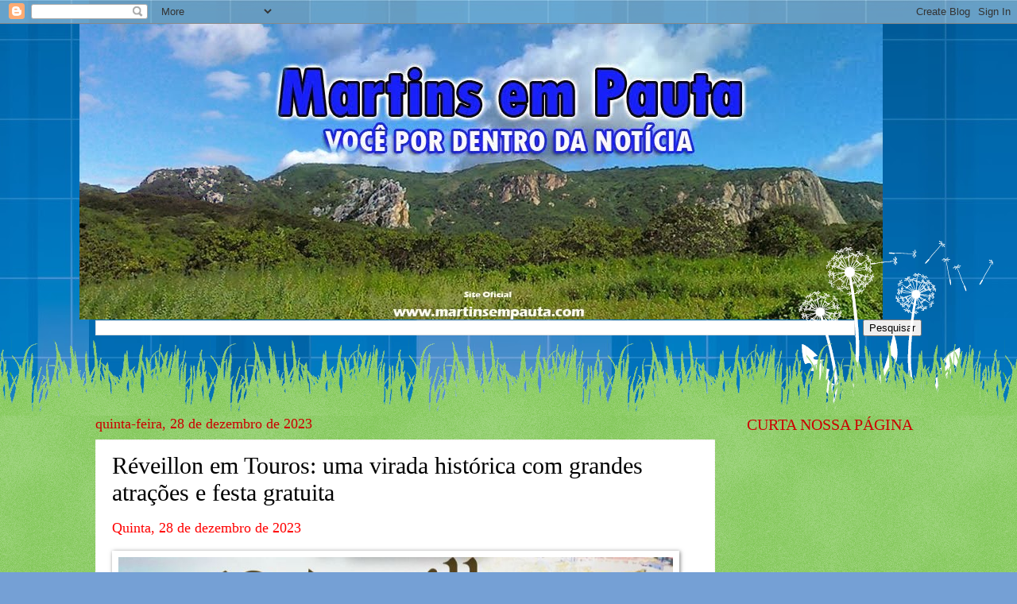

--- FILE ---
content_type: text/html; charset=UTF-8
request_url: https://www.martinsempauta.com/b/stats?style=BLACK_TRANSPARENT&timeRange=ALL_TIME&token=APq4FmCrpw6HitC8IsrB_eRhMM_YqcDQ7ynLWl6MtGnMEtLg_3FimGSQzzU2udeDiAgMOvOTrsHZhQ_nTDL5TPEf5xL_rkKyDA
body_size: -26
content:
{"total":22794843,"sparklineOptions":{"backgroundColor":{"fillOpacity":0.1,"fill":"#000000"},"series":[{"areaOpacity":0.3,"color":"#202020"}]},"sparklineData":[[0,55],[1,61],[2,51],[3,57],[4,71],[5,76],[6,55],[7,56],[8,69],[9,52],[10,47],[11,50],[12,59],[13,56],[14,63],[15,47],[16,59],[17,65],[18,67],[19,81],[20,100],[21,73],[22,72],[23,62],[24,66],[25,74],[26,85],[27,89],[28,77],[29,75]],"nextTickMs":12676}

--- FILE ---
content_type: text/html; charset=utf-8
request_url: https://www.google.com/recaptcha/api2/aframe
body_size: 265
content:
<!DOCTYPE HTML><html><head><meta http-equiv="content-type" content="text/html; charset=UTF-8"></head><body><script nonce="1h7fciakaPhCbgF9ipL9qg">/** Anti-fraud and anti-abuse applications only. See google.com/recaptcha */ try{var clients={'sodar':'https://pagead2.googlesyndication.com/pagead/sodar?'};window.addEventListener("message",function(a){try{if(a.source===window.parent){var b=JSON.parse(a.data);var c=clients[b['id']];if(c){var d=document.createElement('img');d.src=c+b['params']+'&rc='+(localStorage.getItem("rc::a")?sessionStorage.getItem("rc::b"):"");window.document.body.appendChild(d);sessionStorage.setItem("rc::e",parseInt(sessionStorage.getItem("rc::e")||0)+1);localStorage.setItem("rc::h",'1769037222554');}}}catch(b){}});window.parent.postMessage("_grecaptcha_ready", "*");}catch(b){}</script></body></html>